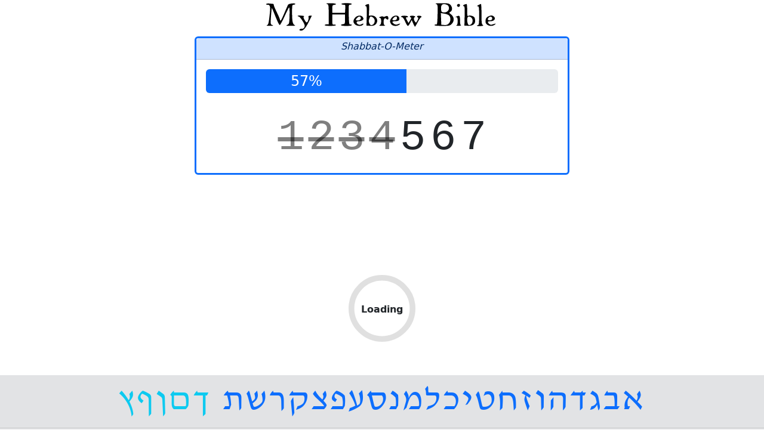

--- FILE ---
content_type: text/html; charset=utf-8
request_url: https://myhebrewbible.azurewebsites.net/
body_size: 4426
content:
<!DOCTYPE html>
<html lang="en"><head><meta charset="utf-8">
	<meta name="viewport" content="width=device-width, initial-scale=1.0">
	<base href="/">

	<link href="https://cdn.jsdelivr.net/npm/bootstrap@5.3.2/dist/css/bootstrap.min.css" rel="stylesheet" integrity="sha384-T3c6CoIi6uLrA9TneNEoa7RxnatzjcDSCmG1MXxSR1GAsXEV/Dwwykc2MPK8M2HN" crossorigin="anonymous">

	<link href="https://use.fontawesome.com/releases/v5.8.2/css/all.css" rel="stylesheet" integrity="sha384-oS3vJWv+0UjzBfQzYUhtDYW+Pj2yciDJxpsK1OYPAYjqT085Qq/1cq5FLXAZQ7Ay" crossorigin="anonymous">

	<link href="_content/Blazored.Typeahead/blazored-typeahead.css" rel="stylesheet">

	<link rel="icon" type="image/png" href="favicon.png">
	<link rel="stylesheet" href="app.css">
	<link rel="stylesheet" href="MyHebrewBible.styles.css">  
	<script src="scripts.js"></script>

	<!--Blazor:{"type":"webassembly","prerenderId":"1aeac58c50d14ef489730770c9af45ab","key":{"locationHash":"77D12F14A8105320B1AAED6AE7E689DA0EC4483270A645E84079EAA0FFDF550D:5","formattedComponentKey":""},"assembly":"Microsoft.AspNetCore.Components.Web","typeName":"Microsoft.AspNetCore.Components.Web.HeadOutlet","parameterDefinitions":"W10=","parameterValues":"W10="}--><title>My Hebrew Bible</title><style>
			.loading-progress {
				position: relative;
				display: block;
				width: 8rem;
				height: 8rem;
				margin: 20vh auto 1rem auto;
			}

				.loading-progress circle {
					fill: none;
					stroke: #e0e0e0;
					stroke-width: 0.6rem;
					transform-origin: 50% 50%;
					transform: rotate(-90deg);
				}

					.loading-progress circle:last-child {
						stroke: #1b6ec2;
						stroke-dasharray: calc(3.142 * var(--blazor-load-percentage, 0%) * 0.8), 500%;
						transition: stroke-dasharray 0.05s ease-in-out;
					}

			.loading-progress-text {
				position: relative;
				text-align: center;
				font-weight: bold;
				top: -90px;
			}

				.loading-progress-text:after {
					content: var(--blazor-load-percentage-text, "Loading");
				}

			code {
				color: #c02d76;
			}
		</style><!--Blazor:{"prerenderId":"1aeac58c50d14ef489730770c9af45ab"}--></head>

<body><!--Blazor:{"type":"webassembly","prerenderId":"c06360172f9d43d0bffd1fb6990affe3","key":{"locationHash":"1ED6D782624D6CFF940A0ACEB3D0A6666AC9439A94D9BC56D688064E009A53F3:8","formattedComponentKey":""},"assembly":"MyHebrewBible.Client","typeName":"MyHebrewBible.Client.Routes","parameterDefinitions":"W10=","parameterValues":"W10="}-->

<div class="container-fluid " b-wk9ps70u5o>

<div class="text-center"><img src="/images/MyHebrewBible.svg" class="img-fluid"></div>

<div class="d-flex justify-content-center"><div class="card w-50 border-primary border border-3 rounded-top text-center mb-3 mt-2"><div class="card-header p-1 bg-primary-subtle text-primary-emphasis"><h6><span class="card-title mb-0"><i>Shabbat-O-Meter</i></span></h6></div><div class="card-body"><div class="progress" style="height: 40px"><div class="progress-bar" style="width:57%"><span class="fs-4">57%</span></div></div></div><div class="card-body"><div class="d-flex justify-content-center"><div class="px-1"><div class="d-sm-none"><p class="fs-3 font-monospace text-black-50 text-decoration-line-through">1</p></div>

						<div class="d-none d-sm-block"><span class="display-2 font-monospace text-black-50 text-decoration-line-through">1</span></div></div><div class="px-1"><div class="d-sm-none"><p class="fs-3 font-monospace text-black-50 text-decoration-line-through">2</p></div>

						<div class="d-none d-sm-block"><span class="display-2 font-monospace text-black-50 text-decoration-line-through">2</span></div></div><div class="px-1"><div class="d-sm-none"><p class="fs-3 font-monospace text-black-50 text-decoration-line-through">3</p></div>

						<div class="d-none d-sm-block"><span class="display-2 font-monospace text-black-50 text-decoration-line-through">3</span></div></div><div class="px-1"><div class="d-sm-none"><p class="fs-3 font-monospace text-black-50 text-decoration-line-through">4</p></div>

						<div class="d-none d-sm-block"><span class="display-2 font-monospace text-black-50 text-decoration-line-through">4</span></div></div><div class="px-1"><div class="d-sm-none"><p class="fs-3 font-monospace ">5</p></div>

						<div class="d-none d-sm-block"><span class="display-2 font-monospace ">5</span></div></div><div class="px-1"><div class="d-sm-none"><p class="fs-3 font-monospace ">6</p></div>

						<div class="d-none d-sm-block"><span class="display-2 font-monospace ">6</span></div></div><div class="px-1"><div class="d-sm-none"><p class="fs-3 font-monospace ">7</p></div>

						<div class="d-none d-sm-block"><span class="display-2 font-monospace ">7</span></div></div></div></div></div></div>


	<svg class="loading-progress"><circle r="40%" cx="50%" cy="50%"></circle>
		<circle r="40%" cx="50%" cy="50%"></circle></svg>
	<div class="loading-progress-text"></div></div>

<div id="blazor-error-ui" b-wk9ps70u5o>
	An unhandled error has occurred.
	<a href class="reload" b-wk9ps70u5o>Reload</a>
	<a class="dismiss" b-wk9ps70u5o>🗙</a></div>

<div class="d-sm-none" b-wk9ps70u5o><div class="bg-secondary-subtle p-0  mt-2"><div class="d-flex justify-content-center hebrew bg-secondary-subtle"><a class="hebrew16 pe-1 text-decoration-none" title="Aleph">א</a>
		<a class="hebrew16 pe-1 text-decoration-none" title="Bet">ב</a>
		<a class="hebrew16 pe-1 text-decoration-none" title="Gimel">ג</a>
		<a class="hebrew16 pe-1 text-decoration-none" title="Dalet">ד</a>
		<a class="hebrew16 pe-1 text-decoration-none" title="He">ה</a>
		<a class="hebrew16 pe-1 text-decoration-none" title="Vav">ו</a>
		<a class="hebrew16 pe-1 text-decoration-none" title="Zayin">ז</a>
		<a class="hebrew16 pe-1 text-decoration-none" title="Cheth">ח</a>
		<a class="hebrew16 pe-1 text-decoration-none" title="Teth">ט</a>
		<a class="hebrew16 pe-1 text-decoration-none" title="Yodh">י</a>
		<a class="hebrew16 pe-1 text-decoration-none" title="Kaph">כ</a>
		<a class="hebrew16 pe-1 text-decoration-none" title="Lamed">ל</a>
		<a class="hebrew16 pe-1 text-decoration-none" title="Mem">מ</a>
		<a class="hebrew16 pe-1 text-decoration-none" title="Nun">נ</a>
		<a class="hebrew16 pe-1 text-decoration-none" title="Samek">ס</a>
		<a class="hebrew16 pe-1 text-decoration-none" title="Ayin">ע</a>
		<a class="hebrew16 pe-1 text-decoration-none" title="Pe">פ</a>
		<a class="hebrew16 pe-1 text-decoration-none" title="Tsade">צ</a>
		<a class="hebrew16 pe-1 text-decoration-none" title="Qoph">ק</a>
		<a class="hebrew16 pe-1 text-decoration-none" title="Resh">ר</a>
		<a class="hebrew16 pe-1 text-decoration-none" title="Shin">ש</a>
		<a class="hebrew16 pe-1 text-decoration-none" title="Tav">ת</a></div></div></div>

<div class="d-none d-sm-block d-md-none d-lg-none d-xl-none" b-wk9ps70u5o><div class="bg-secondary-subtle p-0  mt-2"><div class="d-flex justify-content-center hebrew bg-secondary-subtle"><a class="hebrew pe-1 text-decoration-none" title="Aleph">א</a>
		<a class="hebrew pe-1 text-decoration-none" title="Bet">ב</a>
		<a class="hebrew pe-1 text-decoration-none" title="Gimel">ג</a>
		<a class="hebrew pe-1 text-decoration-none" title="Dalet">ד</a>
		<a class="hebrew pe-1 text-decoration-none" title="He">ה</a>
		<a class="hebrew pe-1 text-decoration-none" title="Vav">ו</a>
		<a class="hebrew pe-1 text-decoration-none" title="Zayin">ז</a>
		<a class="hebrew pe-1 text-decoration-none" title="Cheth">ח</a>
		<a class="hebrew pe-1 text-decoration-none" title="Teth">ט</a>
		<a class="hebrew pe-1 text-decoration-none" title="Yodh">י</a>
		<a class="hebrew pe-1 text-decoration-none" title="Kaph">כ</a>
		<a class="hebrew pe-1 text-decoration-none" title="Lamed">ל</a>
		<a class="hebrew pe-1 text-decoration-none" title="Mem">מ</a>
		<a class="hebrew pe-1 text-decoration-none" title="Nun">נ</a>
		<a class="hebrew pe-1 text-decoration-none" title="Samek">ס</a>
		<a class="hebrew pe-1 text-decoration-none" title="Ayin">ע</a>
		<a class="hebrew pe-1 text-decoration-none" title="Pe">פ</a>
		<a class="hebrew pe-1 text-decoration-none" title="Tsade">צ</a>
		<a class="hebrew pe-1 text-decoration-none" title="Qoph">ק</a>
		<a class="hebrew pe-1 text-decoration-none" title="Resh">ר</a>
		<a class="hebrew pe-1 text-decoration-none" title="Shin">ש</a>
		<a class="hebrew pe-1 text-decoration-none" title="Tav">ת</a>
		<span>&nbsp;&nbsp;&nbsp;</span>
		<a class="hebrew pe-1 text-decoration-none text-info" title="Kaph Sofit">ך</a>
		<a class="hebrew pe-1 text-decoration-none text-info" title="Mem Sofit">ם</a>
		<a class="hebrew pe-1 text-decoration-none text-info" title="Nun Sofit">ן</a>
		<a class="hebrew pe-1 text-decoration-none text-info" title="Pe Sofit">ף</a>
		<a class="hebrew pe-1 text-decoration-none text-info" title="Tsade Sofit">ץ</a></div></div></div>
<div class="d-none d-md-block d-lg-none d-xl-none" b-wk9ps70u5o><div class="bg-secondary-subtle p-0  mt-2"><div class="d-flex justify-content-center hebrew bg-secondary-subtle"><a class="hebrew30 pe-1 text-decoration-none" title="Aleph">א</a>
		<a class="hebrew30 pe-1 text-decoration-none" title="Bet">ב</a>
		<a class="hebrew30 pe-1 text-decoration-none" title="Gimel">ג</a>
		<a class="hebrew30 pe-1 text-decoration-none" title="Dalet">ד</a>
		<a class="hebrew30 pe-1 text-decoration-none" title="He">ה</a>
		<a class="hebrew30 pe-1 text-decoration-none" title="Vav">ו</a>
		<a class="hebrew30 pe-1 text-decoration-none" title="Zayin">ז</a>
		<a class="hebrew30 pe-1 text-decoration-none" title="Cheth">ח</a>
		<a class="hebrew30 pe-1 text-decoration-none" title="Teth">ט</a>
		<a class="hebrew30 pe-1 text-decoration-none" title="Yodh">י</a>
		<a class="hebrew30 pe-1 text-decoration-none" title="Kaph">כ</a>
		<a class="hebrew30 pe-1 text-decoration-none" title="Lamed">ל</a>
		<a class="hebrew30 pe-1 text-decoration-none" title="Mem">מ</a>
		<a class="hebrew30 pe-1 text-decoration-none" title="Nun">נ</a>
		<a class="hebrew30 pe-1 text-decoration-none" title="Samek">ס</a>
		<a class="hebrew30 pe-1 text-decoration-none" title="Ayin">ע</a>
		<a class="hebrew30 pe-1 text-decoration-none" title="Pe">פ</a>
		<a class="hebrew30 pe-1 text-decoration-none" title="Tsade">צ</a>
		<a class="hebrew30 pe-1 text-decoration-none" title="Qoph">ק</a>
		<a class="hebrew30 pe-1 text-decoration-none" title="Resh">ר</a>
		<a class="hebrew30 pe-1 text-decoration-none" title="Shin">ש</a>
		<a class="hebrew30 pe-1 text-decoration-none" title="Tav">ת</a>
		<span>&nbsp;&nbsp;&nbsp;</span>
		<a class="hebrew30 pe-1 text-decoration-none text-info" title="Kaph Sofit">ך</a>
		<a class="hebrew30 pe-1 text-decoration-none text-info" title="Mem Sofit">ם</a>
		<a class="hebrew30 pe-1 text-decoration-none text-info" title="Nun Sofit">ן</a>
		<a class="hebrew30 pe-1 text-decoration-none text-info" title="Pe Sofit">ף</a>
		<a class="hebrew30 pe-1 text-decoration-none text-info" title="Tsade Sofit">ץ</a></div></div></div>
<div class="d-none d-lg-block d-xl-none" b-wk9ps70u5o><div class="bg-secondary-subtle p-0  mt-2"><div class="d-flex justify-content-center hebrew bg-secondary-subtle"><a class="hebrew36 pe-1 text-decoration-none" title="Aleph">א</a>
		<a class="hebrew36 pe-1 text-decoration-none" title="Bet">ב</a>
		<a class="hebrew36 pe-1 text-decoration-none" title="Gimel">ג</a>
		<a class="hebrew36 pe-1 text-decoration-none" title="Dalet">ד</a>
		<a class="hebrew36 pe-1 text-decoration-none" title="He">ה</a>
		<a class="hebrew36 pe-1 text-decoration-none" title="Vav">ו</a>
		<a class="hebrew36 pe-1 text-decoration-none" title="Zayin">ז</a>
		<a class="hebrew36 pe-1 text-decoration-none" title="Cheth">ח</a>
		<a class="hebrew36 pe-1 text-decoration-none" title="Teth">ט</a>
		<a class="hebrew36 pe-1 text-decoration-none" title="Yodh">י</a>
		<a class="hebrew36 pe-1 text-decoration-none" title="Kaph">כ</a>
		<a class="hebrew36 pe-1 text-decoration-none" title="Lamed">ל</a>
		<a class="hebrew36 pe-1 text-decoration-none" title="Mem">מ</a>
		<a class="hebrew36 pe-1 text-decoration-none" title="Nun">נ</a>
		<a class="hebrew36 pe-1 text-decoration-none" title="Samek">ס</a>
		<a class="hebrew36 pe-1 text-decoration-none" title="Ayin">ע</a>
		<a class="hebrew36 pe-1 text-decoration-none" title="Pe">פ</a>
		<a class="hebrew36 pe-1 text-decoration-none" title="Tsade">צ</a>
		<a class="hebrew36 pe-1 text-decoration-none" title="Qoph">ק</a>
		<a class="hebrew36 pe-1 text-decoration-none" title="Resh">ר</a>
		<a class="hebrew36 pe-1 text-decoration-none" title="Shin">ש</a>
		<a class="hebrew36 pe-1 text-decoration-none" title="Tav">ת</a>
		<span>&nbsp;&nbsp;&nbsp;</span>
		<a class="hebrew36 pe-1 text-decoration-none text-info" title="Kaph Sofit">ך</a>
		<a class="hebrew36 pe-1 text-decoration-none text-info" title="Mem Sofit">ם</a>
		<a class="hebrew36 pe-1 text-decoration-none text-info" title="Nun Sofit">ן</a>
		<a class="hebrew36 pe-1 text-decoration-none text-info" title="Pe Sofit">ף</a>
		<a class="hebrew36 pe-1 text-decoration-none text-info" title="Tsade Sofit">ץ</a></div></div></div>
<div class="d-none d-xl-block" b-wk9ps70u5o><div class="bg-secondary-subtle p-0  mt-2"><div class="d-flex justify-content-center hebrew bg-secondary-subtle"><a class="hebrew44 pe-1 text-decoration-none" title="Aleph">א</a>
		<a class="hebrew44 pe-1 text-decoration-none" title="Bet">ב</a>
		<a class="hebrew44 pe-1 text-decoration-none" title="Gimel">ג</a>
		<a class="hebrew44 pe-1 text-decoration-none" title="Dalet">ד</a>
		<a class="hebrew44 pe-1 text-decoration-none" title="He">ה</a>
		<a class="hebrew44 pe-1 text-decoration-none" title="Vav">ו</a>
		<a class="hebrew44 pe-1 text-decoration-none" title="Zayin">ז</a>
		<a class="hebrew44 pe-1 text-decoration-none" title="Cheth">ח</a>
		<a class="hebrew44 pe-1 text-decoration-none" title="Teth">ט</a>
		<a class="hebrew44 pe-1 text-decoration-none" title="Yodh">י</a>
		<a class="hebrew44 pe-1 text-decoration-none" title="Kaph">כ</a>
		<a class="hebrew44 pe-1 text-decoration-none" title="Lamed">ל</a>
		<a class="hebrew44 pe-1 text-decoration-none" title="Mem">מ</a>
		<a class="hebrew44 pe-1 text-decoration-none" title="Nun">נ</a>
		<a class="hebrew44 pe-1 text-decoration-none" title="Samek">ס</a>
		<a class="hebrew44 pe-1 text-decoration-none" title="Ayin">ע</a>
		<a class="hebrew44 pe-1 text-decoration-none" title="Pe">פ</a>
		<a class="hebrew44 pe-1 text-decoration-none" title="Tsade">צ</a>
		<a class="hebrew44 pe-1 text-decoration-none" title="Qoph">ק</a>
		<a class="hebrew44 pe-1 text-decoration-none" title="Resh">ר</a>
		<a class="hebrew44 pe-1 text-decoration-none" title="Shin">ש</a>
		<a class="hebrew44 pe-1 text-decoration-none" title="Tav">ת</a>
		<span>&nbsp;&nbsp;&nbsp;</span>
		<a class="hebrew44 pe-1 text-decoration-none text-info" title="Kaph Sofit">ך</a>
		<a class="hebrew44 pe-1 text-decoration-none text-info" title="Mem Sofit">ם</a>
		<a class="hebrew44 pe-1 text-decoration-none text-info" title="Nun Sofit">ן</a>
		<a class="hebrew44 pe-1 text-decoration-none text-info" title="Pe Sofit">ף</a>
		<a class="hebrew44 pe-1 text-decoration-none text-info" title="Tsade Sofit">ץ</a></div></div></div>

<hr class="my-0">

<div class="bg-secondary-subtle"><div class="d-flex justify-content-between"><div class="px-1"><p style="font-size:11px;"><span class="text-danger"><b>AEAIJ</b></span>, a
				<a href="http://en.wikipedia.org/wiki/Religious_corporation" target="_blank">Religious Corporation Sole</a> &copy; 2026
				<br>
				&nbsp; &#x21B3; the things that are <span class="text-danger"><b><i>Caesar's</i></b></span></p></div>

		<div class="p-2 "><button type="button" class="btn btn-outline-info btn-xs"><i class="fas fa-info"></i></button></div>


		<div class="px-1 font"><p style="font-size:11px;"><span style="color:purple"><b>John Marsing</b></span>, creator of <b>MyHebrewBible</b>
				<br>
				&nbsp; &#x21B3; the things that are <span style="color:purple"><b><i>Elohim's</i></b></span></p></div></div></div>
				<!--Blazor:{"prerenderId":"c06360172f9d43d0bffd1fb6990affe3"}-->

	<script src="https://cdn.jsdelivr.net/npm/bootstrap@5.3.2/dist/js/bootstrap.bundle.min.js" integrity="sha384-C6RzsynM9kWDrMNeT87bh95OGNyZPhcTNXj1NW7RuBCsyN/o0jlpcV8Qyq46cDfL" crossorigin="anonymous"></script>

	<script src="_content/Blazored.Typeahead/blazored-typeahead.js"></script>
	<script async src="https://js.stripe.com/v3/buy-button.js"></script>
	<script src="_framework/blazor.web.js"></script></body></html><!--Blazor-WebAssembly-Component-State:[base64]-->

--- FILE ---
content_type: text/css
request_url: https://myhebrewbible.azurewebsites.net/app.css
body_size: 2369
content:

@font-face {
	font-family: 'david';
	src: url('fonts/david.ttf') format('truetype');
}

/*(N)ot (R)eal (L)etter*/
.nrl {
	color: #b9b9b9;
}

.at-red {
	color: #ff0000;
}

.last-seg-type-samekh {
	color: #00ff21;
}

.last-seg-type-reversednun {
	color: #00ff21;
}

.last-seg-type-paseq {
	color: #00ff21;
}

.last-seg-type-pe {
	color: #00e0ff;
}

h1:focus {
	outline: none;
}

.valid.modified:not([type=checkbox]) {
	outline: 1px solid #26b050;
}

.invalid {
	outline: 1px solid #e50000;
}

.validation-message {
	color: #e50000;
}

.blazor-error-boundary {
	background: url([data-uri]) no-repeat 1rem/1.8rem, #b32121;
	padding: 1rem 1rem 1rem 3.7rem;
	color: white;
}

	.blazor-error-boundary::after {
		content: "An error has occurred."
	}

.darker-border-checkbox.form-check-input {
	border-color: #929292;
}

.btn-xs {
	padding: 0.25rem 0.4rem;
	font-size: 0.875rem;
	line-height: 0.5;
	border-radius: 0.2rem;
}

hr.warning {
	border-bottom: 3px solid #ece1c1;
}

.hebrew16 {
	font-size: 16.0pt;
	font-family: david;
	direction: rtl;
}

.hebrew {
	font-size: 22.0pt;
	font-family: david;
	direction: rtl;
}


.hebrew30 {
	font-size: 30.0pt;
	font-family: david;
	direction: rtl;
	margin-top: .2em;
}

.hebrew36 {
	font-size: 36.0pt;
	font-family: david;
	direction: rtl;
	margin-top: .2em;
}

.hebrew44 {
	font-size: 44.0pt;
	font-family: david;
	direction: rtl;
}

.hebrew62 {
	font-size: 62.0pt;
	font-family: david;
	margin-top: -30px;
	margin-bottom: .0em;
	padding-top: .0em;
	padding-bottom: .0em;
	direction: rtl;
}

.hebrew.tiny {
	font-size: 10.0pt;
}

.hebrew.xs {
	font-size: 10.0pt;
}

.hebrew.sm {
	font-size: 16.0pt;
}

.hebrew.md {
	font-size: 22.0pt;
}

.hebrew.lg {
	font-size: 30.0pt;
}

.hebrew.xl {
	font-size: 36.0pt;
}


.fa-letter-aleph:before {
	font-weight: bold;
	content: "א";
}


.fa-letter-bet:before {
	font-weight: bold;
	content: "בּ";
}


.fa-letter-tav:before {
	font-weight: bold;
	content: "ת";
}

.fa-letter-aleph-tav:before {
	font-weight: bold;
	content: "את";
}

.fa-letter-emendations:before {
	font-weight: bold;
	content: "𝕸";
}

/* U+2655  &#9813; */
.fa-letter-jot-tittle:before {
	font-weight: bold;
	content: "♕";
}

/*C:\Source\MyHebrewBible_ConvertToCore\MyHebrewBible\MyHebrewBible.Web\wwwroot\css\site.css*/

.fa-number-one:before {
	font-weight: bold;
	content: "1";
}

.fa-number-two:before {
	font-weight: bold;
	content: "2";
}


/*color: #800000;*/
.at-red {
	color: #ff0000;
}


.hebrewchart {
	font-size: 22.0pt;
	font-family: david;
	direction: rtl;
	line-height: 1.1;
}

.hebrewchart.black {
	font-size: 26.0pt;
	font-family: david;
	vertical-align: text-top;
	color: #333333;
}

.hebrewchart.gray {
	color: #b9b9b9;
	font-family: david;
	font-size: 26.0pt;
}

.hebrewchart.vp {
	font-size: 28.0pt;
	font-family: david;
	color: #ff0000
}


--- FILE ---
content_type: text/css
request_url: https://myhebrewbible.azurewebsites.net/MyHebrewBible.styles.css
body_size: 267
content:
@import 'MyHebrewBible.Client.yv5xhk039b.bundle.scp.css';
@import '_content/Blazored.Toast/Blazored.Toast.bundle.scp.css';
@import '_content/Microsoft.AspNetCore.Components.QuickGrid/Microsoft.AspNetCore.Components.QuickGrid.25o87uqmvr.bundle.scp.css';



--- FILE ---
content_type: text/css
request_url: https://myhebrewbible.azurewebsites.net/MyHebrewBible.Client.yv5xhk039b.bundle.scp.css
body_size: 831
content:
/* /Features/FavoriteVerses/Grid.razor.rz.scp.css */

/* Style the custom page links*/
.page-buttons[b-n2jz26pv6v] {
	margin: 1rem 0;
	align-items: center;
}

.page-buttons button[b-n2jz26pv6v] {
	background: #d6d7d8;
	color: black;
	padding: 0.25rem 0.25rem;
	border-radius: 0.4rem;
	transition: transform 0.3s ease-out;
	margin: 0.2rem;
}

.page-buttons button:active[b-n2jz26pv6v] {
	background: #a7c1ff !important;
	color: white;
	transform: scale(0.95) translateY(-0.15rem);
	transition-duration: 0.05s;
}

.page-buttons button:hover:not(.current)[b-n2jz26pv6v] {
	background: #c0c9dc;
}

.page-buttons button.current[b-n2jz26pv6v] {
	background: #3771f4;
	color: white;
}
/* /Features/HomeMhbVer6/Purpose.razor.rz.scp.css */
.nav-link[b-q56tf67woi] {
	scroll-margin-top: 60px; /* Adjust this value based on your fixed header height */
}
/* /Layout/MainLayout.razor.rz.scp.css */
#blazor-error-ui[b-wk9ps70u5o] {
    background: lightyellow;
    bottom: 0;
    box-shadow: 0 -1px 2px rgba(0, 0, 0, 0.2);
    display: none;
    left: 0;
    padding: 0.6rem 1.25rem 0.7rem 1.25rem;
    position: fixed;
    width: 100%;
    z-index: 1000;
}

    #blazor-error-ui .dismiss[b-wk9ps70u5o] {
        cursor: pointer;
        position: absolute;
        right: 0.75rem;
        top: 0.5rem;
    }


--- FILE ---
content_type: text/javascript
request_url: https://myhebrewbible.azurewebsites.net/scripts.js
body_size: 427
content:

// Called by:
function setFocusToElement(elementId) {
  var element = document.getElementById(elementId);
  if (element) {
    //console.log(`Element with ID '${elementId}' WAS found.`);
    element.focus();
  }
  //else {
  //  console.log(`Element with ID '${elementId}' was NOT found.`);
  //}
}

// Called by: Only called by  Parasha!ReportWrapper!ReturnedScriptureId
function scrollToElementById(elementId) {
  var element = document.getElementById(elementId);
  if (element) {
    //console.log(`Element with ID '${elementId}' WAS found.`);
    element.scrollIntoView({ behavior: 'smooth', block: 'start' });
  }
  //else {
  //  console.log(`Element with ID '${elementId}' was NOT found.`);
  //}
}


--- FILE ---
content_type: image/svg+xml
request_url: https://myhebrewbible.azurewebsites.net/images/MyHebrewBible.svg
body_size: 4643
content:
<?xml version="1.0" standalone="no"?>
<!DOCTYPE svg PUBLIC "-//W3C//DTD SVG 20010904//EN"
 "http://www.w3.org/TR/2001/REC-SVG-20010904/DTD/svg10.dtd">
<svg version="1.0" xmlns="http://www.w3.org/2000/svg"
 width="300.000000pt" height="40.000000pt" viewBox="0 0 300.000000 40.000000"
 preserveAspectRatio="xMidYMid meet">
<metadata>
Created by potrace 1.10, written by Peter Selinger 2001-2011
</metadata>
<g transform="translate(0.000000,40.000000) scale(0.100000,-0.100000)"
fill="#000000" stroke="none">
<path d="M45 349 c-4 -5 3 -9 13 -9 38 0 43 -20 29 -140 -11 -97 -15 -114 -32
-121 -13 -5 -1 -8 35 -8 44 0 50 2 32 10 -23 9 -24 10 -17 111 4 57 9 104 10
106 1 1 11 -21 23 -50 41 -106 67 -163 77 -167 5 -1 31 46 58 105 27 60 53
113 58 119 6 6 9 -31 7 -100 -3 -105 -4 -110 -28 -122 -22 -11 -18 -13 45 -12
49 0 64 3 49 9 -27 11 -34 46 -34 166 0 87 1 94 20 94 11 0 20 4 20 10 0 15
-83 5 -91 -11 -4 -8 -24 -54 -45 -104 -46 -108 -50 -114 -58 -79 -4 15 -23 58
-42 96 -18 39 -34 76 -34 84 0 8 -3 14 -7 15 -5 0 -25 2 -45 4 -21 2 -40 0
-43 -6z"/>
<path d="M808 350 c21 -9 22 -14 22 -135 l0 -125 -25 0 c-14 0 -25 -4 -25 -10
0 -6 30 -10 70 -10 39 0 70 4 70 10 0 5 -10 9 -22 7 -22 -2 -23 2 -23 63 l0
65 80 0 80 0 0 -60 c0 -58 -1 -60 -28 -63 -15 -2 -25 -8 -22 -13 8 -13 135
-12 135 1 0 6 -8 10 -17 8 -16 -3 -18 9 -21 125 -2 122 -2 127 18 127 11 0 20
5 20 10 0 6 -28 10 -65 10 -37 0 -65 -4 -65 -10 0 -5 11 -10 26 -10 24 0 25
-2 22 -52 l-3 -52 -80 0 -80 0 0 50 c0 43 3 49 23 52 49 7 18 22 -45 21 -51 0
-62 -3 -45 -9z"/>
<path d="M2178 350 c22 -9 23 -12 20 -137 -3 -116 -5 -128 -20 -125 -10 2 -18
-2 -18 -8 0 -6 36 -10 95 -10 88 0 98 2 120 25 36 35 34 86 -5 119 -29 24 -30
25 -10 36 27 15 26 63 -2 90 -19 17 -34 20 -112 19 -66 0 -85 -3 -68 -9z m154
-23 c26 -41 -6 -90 -56 -85 -28 3 -31 7 -34 41 -4 50 13 71 52 63 16 -4 34
-12 38 -19z m9 -123 c25 -23 25 -74 -2 -103 -16 -17 -30 -21 -57 -19 l-37 3
-3 74 -3 74 41 -6 c23 -3 50 -13 61 -23z"/>
<path d="M1308 343 c-20 -5 -25 -23 -7 -23 7 0 10 -39 7 -123 l-3 -123 47 -2
c37 -2 53 3 68 18 43 43 10 114 -51 112 l-34 -1 3 74 c2 41 0 74 -5 74 -4 -1
-16 -3 -25 -6z m84 -170 c32 -29 14 -93 -28 -93 -17 0 -36 43 -29 65 3 8 7 22
10 30 6 20 24 19 47 -2z"/>
<path d="M2444 339 c-8 -14 11 -33 25 -25 16 10 13 36 -3 36 -8 0 -18 -5 -22
-11z"/>
<path d="M2538 343 c-20 -5 -25 -23 -7 -23 7 0 10 -39 7 -123 l-3 -123 44 -2
c60 -2 91 19 91 61 0 17 -4 37 -8 44 -12 19 -56 32 -75 22 -15 -9 -17 -2 -17
71 0 44 -3 79 -7 79 -5 -1 -16 -3 -25 -6z m86 -169 c32 -31 7 -100 -33 -92
-16 3 -28 66 -17 94 7 19 31 18 50 -2z"/>
<path d="M2710 335 c-19 -11 -21 -14 -7 -15 15 0 17 -13 17 -120 0 -102 -2
-120 -16 -120 -8 0 -13 -4 -10 -8 2 -4 24 -6 47 -4 32 3 38 7 26 14 -15 8 -17
28 -17 138 0 72 -3 130 -7 130 -5 -1 -19 -7 -33 -15z"/>
<path d="M440 198 c0 -5 6 -8 13 -8 14 0 65 -74 74 -108 7 -28 -12 -52 -39
-49 -12 1 -23 -4 -25 -10 -3 -8 5 -13 21 -13 30 0 61 38 104 128 l30 62 -23 0
c-17 0 -22 -5 -18 -18 6 -24 -14 -75 -27 -67 -6 3 -17 20 -26 37 -12 24 -13
32 -4 38 7 5 -7 9 -34 11 -25 2 -46 1 -46 -3z"/>
<path d="M2844 195 c-33 -13 -44 -32 -44 -69 0 -49 73 -74 116 -40 19 15 19
15 -1 11 -11 -3 -27 -8 -36 -11 -16 -7 -49 16 -49 35 0 5 15 9 34 9 55 0 74
44 29 68 -13 7 -28 6 -49 -3z m41 -30 c0 -14 -8 -21 -27 -23 -30 -4 -38 14
-16 36 18 18 43 10 43 -13z"/>
<path d="M1161 174 c-26 -33 -27 -58 -1 -84 24 -24 82 -27 100 -5 15 17 7 19
-21 5 -13 -8 -25 -7 -39 0 -30 16 -25 40 8 40 16 0 36 6 46 13 15 11 17 17 7
35 -17 33 -73 30 -100 -4z m72 2 c7 -19 -12 -36 -40 -36 -27 0 -29 7 -6 32 19
21 39 23 46 4z"/>
<path d="M1480 187 c-21 -8 -22 -11 -7 -14 12 -3 17 -15 17 -43 0 -27 -6 -42
-17 -49 -14 -8 -6 -10 32 -10 28 1 42 3 33 6 -13 3 -18 15 -18 43 0 41 15 59
33 41 17 -17 27 -13 27 8 0 26 -15 34 -38 22 -11 -6 -23 -6 -28 -2 -5 5 -20 4
-34 -2z"/>
<path d="M1621 174 c-25 -32 -26 -52 -5 -82 18 -26 70 -30 100 -7 22 17 15 19
-19 6 -18 -7 -30 -5 -46 5 -30 22 -26 34 12 34 46 0 61 13 53 44 -9 37 -66 37
-95 0z m67 -6 c-2 -17 -11 -24 -30 -26 -31 -4 -36 9 -12 32 23 24 46 20 42 -6z"/>
<path d="M1740 190 c0 -5 6 -10 14 -10 8 0 24 -25 37 -55 12 -30 28 -55 34
-55 6 0 19 17 29 38 l19 37 18 -42 c10 -24 21 -43 23 -43 3 0 19 27 36 60 17
33 35 60 41 60 5 0 7 5 4 10 -8 13 -55 13 -55 1 0 -5 5 -11 11 -13 8 -3 6 -15
-6 -38 -17 -32 -18 -33 -31 -15 -17 22 -18 55 -3 55 5 0 7 5 4 10 -8 13 -65
13 -65 1 0 -5 5 -11 12 -13 9 -3 6 -14 -9 -38 l-21 -33 -16 31 c-20 38 -20 42
0 42 8 0 12 5 9 10 -3 6 -24 10 -46 10 -21 0 -39 -4 -39 -10z"/>
<path d="M2435 190 c-17 -7 -17 -9 -2 -9 14 -1 17 -10 17 -50 0 -39 -4 -51
-17 -54 -10 -3 2 -5 27 -5 25 0 39 2 33 5 -9 3 -13 26 -13 64 0 61 -5 66 -45
49z"/>
</g>
</svg>
